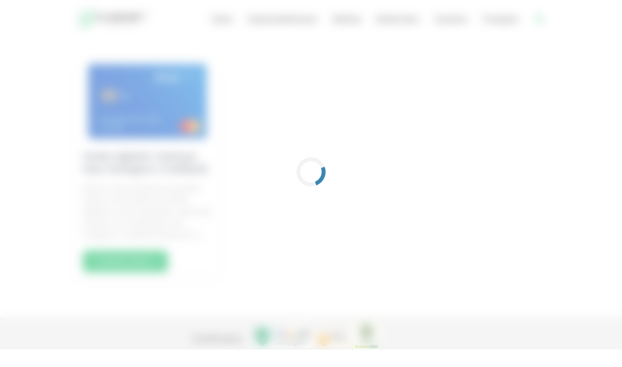

--- FILE ---
content_type: text/html; charset=utf-8
request_url: https://www.google.com/recaptcha/api2/aframe
body_size: 183
content:
<!DOCTYPE HTML><html><head><meta http-equiv="content-type" content="text/html; charset=UTF-8"></head><body><script nonce="SRRbRkOmm3IOcEyF2AWh_A">/** Anti-fraud and anti-abuse applications only. See google.com/recaptcha */ try{var clients={'sodar':'https://pagead2.googlesyndication.com/pagead/sodar?'};window.addEventListener("message",function(a){try{if(a.source===window.parent){var b=JSON.parse(a.data);var c=clients[b['id']];if(c){var d=document.createElement('img');d.src=c+b['params']+'&rc='+(localStorage.getItem("rc::a")?sessionStorage.getItem("rc::b"):"");window.document.body.appendChild(d);sessionStorage.setItem("rc::e",parseInt(sessionStorage.getItem("rc::e")||0)+1);localStorage.setItem("rc::h",'1768865892731');}}}catch(b){}});window.parent.postMessage("_grecaptcha_ready", "*");}catch(b){}</script></body></html>

--- FILE ---
content_type: text/css
request_url: https://plusmoney.com.br/wp-content/uploads/elementor/css/post-5241.css?ver=1768450213
body_size: 872
content:
.elementor-5241 .elementor-element.elementor-element-68a83b9:not(.elementor-motion-effects-element-type-background), .elementor-5241 .elementor-element.elementor-element-68a83b9 > .elementor-motion-effects-container > .elementor-motion-effects-layer{background-color:#ECECEC;}.elementor-5241 .elementor-element.elementor-element-68a83b9{transition:background 0.3s, border 0.3s, border-radius 0.3s, box-shadow 0.3s;}.elementor-5241 .elementor-element.elementor-element-68a83b9 > .elementor-background-overlay{transition:background 0.3s, border-radius 0.3s, opacity 0.3s;}.elementor-bc-flex-widget .elementor-5241 .elementor-element.elementor-element-87db958.elementor-column .elementor-widget-wrap{align-items:center;}.elementor-5241 .elementor-element.elementor-element-87db958.elementor-column.elementor-element[data-element_type="column"] > .elementor-widget-wrap.elementor-element-populated{align-content:center;align-items:center;}.elementor-widget-heading .elementor-heading-title{font-family:var( --e-global-typography-primary-font-family ), Sans-serif;font-weight:var( --e-global-typography-primary-font-weight );color:var( --e-global-color-primary );}.elementor-5241 .elementor-element.elementor-element-1d68c96 > .elementor-widget-container{margin:10px 0px 0px 0px;}.elementor-5241 .elementor-element.elementor-element-1d68c96{text-align:end;}.elementor-5241 .elementor-element.elementor-element-1d68c96 .elementor-heading-title{font-family:"Roboto", Sans-serif;font-size:19px;font-weight:600;color:#505050;}.elementor-bc-flex-widget .elementor-5241 .elementor-element.elementor-element-0162245.elementor-column .elementor-widget-wrap{align-items:center;}.elementor-5241 .elementor-element.elementor-element-0162245.elementor-column.elementor-element[data-element_type="column"] > .elementor-widget-wrap.elementor-element-populated{align-content:center;align-items:center;}.elementor-5241 .elementor-element.elementor-element-c62f20f > .elementor-widget-container{margin:0px 0px -27px 0px;}.elementor-5241 .elementor-element.elementor-element-c781219:not(.elementor-motion-effects-element-type-background), .elementor-5241 .elementor-element.elementor-element-c781219 > .elementor-motion-effects-container > .elementor-motion-effects-layer{background-color:#074C8D;}.elementor-5241 .elementor-element.elementor-element-c781219 > .elementor-container{max-width:984px;}.elementor-5241 .elementor-element.elementor-element-c781219{transition:background 0.3s, border 0.3s, border-radius 0.3s, box-shadow 0.3s;}.elementor-5241 .elementor-element.elementor-element-c781219 > .elementor-background-overlay{transition:background 0.3s, border-radius 0.3s, opacity 0.3s;}.elementor-widget-nav-menu .elementor-nav-menu .elementor-item{font-family:var( --e-global-typography-primary-font-family ), Sans-serif;font-weight:var( --e-global-typography-primary-font-weight );}.elementor-widget-nav-menu .elementor-nav-menu--main .elementor-item{color:var( --e-global-color-text );fill:var( --e-global-color-text );}.elementor-widget-nav-menu .elementor-nav-menu--main .elementor-item:hover,
					.elementor-widget-nav-menu .elementor-nav-menu--main .elementor-item.elementor-item-active,
					.elementor-widget-nav-menu .elementor-nav-menu--main .elementor-item.highlighted,
					.elementor-widget-nav-menu .elementor-nav-menu--main .elementor-item:focus{color:var( --e-global-color-accent );fill:var( --e-global-color-accent );}.elementor-widget-nav-menu .elementor-nav-menu--main:not(.e--pointer-framed) .elementor-item:before,
					.elementor-widget-nav-menu .elementor-nav-menu--main:not(.e--pointer-framed) .elementor-item:after{background-color:var( --e-global-color-accent );}.elementor-widget-nav-menu .e--pointer-framed .elementor-item:before,
					.elementor-widget-nav-menu .e--pointer-framed .elementor-item:after{border-color:var( --e-global-color-accent );}.elementor-widget-nav-menu{--e-nav-menu-divider-color:var( --e-global-color-text );}.elementor-widget-nav-menu .elementor-nav-menu--dropdown .elementor-item, .elementor-widget-nav-menu .elementor-nav-menu--dropdown  .elementor-sub-item{font-family:var( --e-global-typography-accent-font-family ), Sans-serif;font-weight:var( --e-global-typography-accent-font-weight );}.elementor-5241 .elementor-element.elementor-element-b556486 > .elementor-widget-container{margin:1px 0px -10px 0px;}.elementor-5241 .elementor-element.elementor-element-b556486 .elementor-nav-menu .elementor-item{font-family:"Roboto", Sans-serif;font-weight:400;}.elementor-5241 .elementor-element.elementor-element-b556486 .elementor-nav-menu--main .elementor-item{color:#FFFFFF;fill:#FFFFFF;}.elementor-5241 .elementor-element.elementor-element-b556486 .elementor-nav-menu--main .elementor-item:hover,
					.elementor-5241 .elementor-element.elementor-element-b556486 .elementor-nav-menu--main .elementor-item.elementor-item-active,
					.elementor-5241 .elementor-element.elementor-element-b556486 .elementor-nav-menu--main .elementor-item.highlighted,
					.elementor-5241 .elementor-element.elementor-element-b556486 .elementor-nav-menu--main .elementor-item:focus{color:#61CE70;fill:#61CE70;}.elementor-5241 .elementor-element.elementor-element-b556486{--e-nav-menu-divider-content:"";--e-nav-menu-divider-style:solid;--e-nav-menu-divider-width:1px;--e-nav-menu-divider-color:#FFFFFF;}.elementor-5241 .elementor-element.elementor-element-932c146 > .elementor-widget-container{margin:10px 0px 0px 0px;}.elementor-5241 .elementor-element.elementor-element-932c146{text-align:center;}.elementor-5241 .elementor-element.elementor-element-932c146 .elementor-heading-title{font-family:"Roboto", Sans-serif;font-size:19px;font-weight:400;color:#FFFFFF;}.elementor-5241 .elementor-element.elementor-element-cd08e7f > .elementor-widget-container{margin:10px 0px 0px 0px;}.elementor-5241 .elementor-element.elementor-element-cd08e7f{text-align:center;}.elementor-5241 .elementor-element.elementor-element-cd08e7f .elementor-heading-title{font-family:"Roboto", Sans-serif;font-size:19px;font-weight:400;color:#FFFFFF;}.elementor-widget-divider{--divider-color:var( --e-global-color-secondary );}.elementor-widget-divider .elementor-divider__text{color:var( --e-global-color-secondary );font-family:var( --e-global-typography-secondary-font-family ), Sans-serif;font-weight:var( --e-global-typography-secondary-font-weight );}.elementor-widget-divider.elementor-view-stacked .elementor-icon{background-color:var( --e-global-color-secondary );}.elementor-widget-divider.elementor-view-framed .elementor-icon, .elementor-widget-divider.elementor-view-default .elementor-icon{color:var( --e-global-color-secondary );border-color:var( --e-global-color-secondary );}.elementor-widget-divider.elementor-view-framed .elementor-icon, .elementor-widget-divider.elementor-view-default .elementor-icon svg{fill:var( --e-global-color-secondary );}.elementor-5241 .elementor-element.elementor-element-b89eedb{--divider-border-style:solid;--divider-color:#FFFFFF45;--divider-border-width:1px;}.elementor-5241 .elementor-element.elementor-element-b89eedb .elementor-divider-separator{width:100%;}.elementor-5241 .elementor-element.elementor-element-b89eedb .elementor-divider{padding-block-start:2px;padding-block-end:2px;}.elementor-5241 .elementor-element.elementor-element-d074852 > .elementor-widget-container{margin:0px 0px 10px 0px;}.elementor-5241 .elementor-element.elementor-element-d074852{text-align:center;}.elementor-5241 .elementor-element.elementor-element-d074852 .elementor-heading-title{font-family:"Roboto", Sans-serif;font-size:13px;font-weight:400;color:#FFFFFF;}.elementor-theme-builder-content-area{height:400px;}.elementor-location-header:before, .elementor-location-footer:before{content:"";display:table;clear:both;}@media(max-width:767px){.elementor-5241 .elementor-element.elementor-element-1d68c96 > .elementor-widget-container{margin:10px 0px -15px 0px;}.elementor-5241 .elementor-element.elementor-element-1d68c96{text-align:center;}.elementor-5241 .elementor-element.elementor-element-c62f20f > .elementor-widget-container{margin:0px 0px -20px 35px;}.elementor-5241 .elementor-element.elementor-element-8610b5f.elementor-column > .elementor-widget-wrap{justify-content:center;}.elementor-5241 .elementor-element.elementor-element-932c146{width:initial;max-width:initial;}.elementor-5241 .elementor-element.elementor-element-932c146 > .elementor-widget-container{margin:10px 20px 0px 0px;}.elementor-5241 .elementor-element.elementor-element-932c146 .elementor-heading-title{font-size:15px;}.elementor-5241 .elementor-element.elementor-element-cd08e7f{width:initial;max-width:initial;}.elementor-5241 .elementor-element.elementor-element-cd08e7f > .elementor-widget-container{margin:10px 0px 0px 0px;}.elementor-5241 .elementor-element.elementor-element-cd08e7f .elementor-heading-title{font-size:15px;}.elementor-5241 .elementor-element.elementor-element-d074852 .elementor-heading-title{font-size:12px;}}@media(min-width:768px){.elementor-5241 .elementor-element.elementor-element-87db958{width:45%;}.elementor-5241 .elementor-element.elementor-element-0162245{width:55%;}}@media(max-width:1024px) and (min-width:768px){.elementor-5241 .elementor-element.elementor-element-87db958{width:43%;}}

--- FILE ---
content_type: application/javascript; charset=utf-8
request_url: https://fundingchoicesmessages.google.com/f/AGSKWxXG4gLMNTFfjOsHbVbPRuDfxBWvjpVC0vUHFQ2AvpmeUP77vORq1Aq4RlOUEI8mq66Bc0jHTkLporuYvezdhXJTF-1dXaRFX_qIH61iv4ZDNEcBCZmze_CfynrROMlNVGRtbfeEYtxhe2cii8SeWBr7b6HiY-4iqdwHBXPpTsX_UdBeq3R4xe5CRYYc/_/putl.php?/adservice-/admicro_/AdsPlugin./adtabs.
body_size: -1291
content:
window['84d5aa31-ada8-4558-b8d3-b8698e0e46fb'] = true;